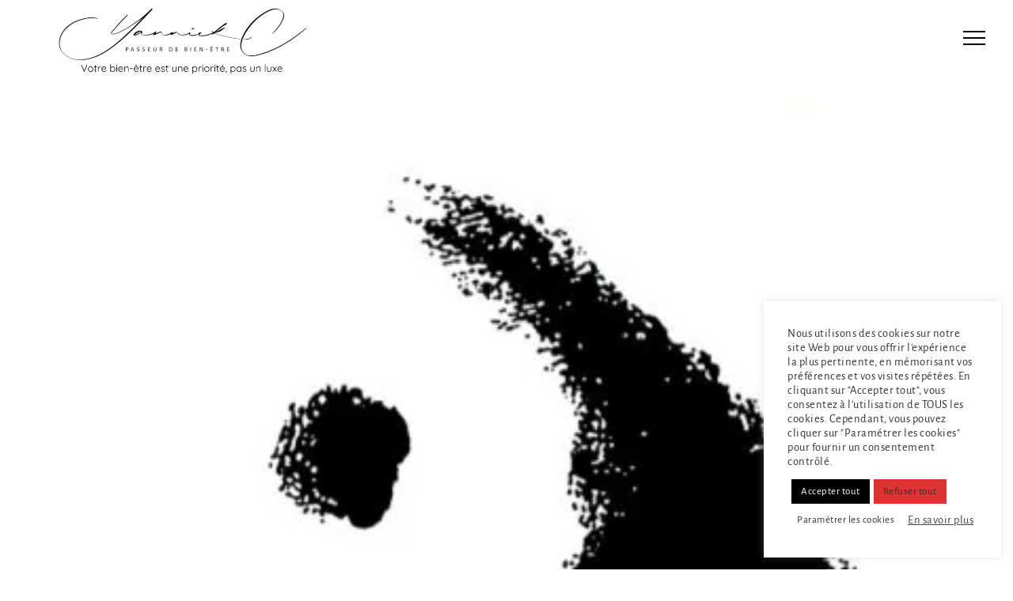

--- FILE ---
content_type: text/css
request_url: https://passeurdebienetre.fr/wp-content/uploads/oceanwp-webfonts-css/A.30fb39cb125d2b67bdd7718df37fd3ec.css,qver=83ee3646f6d3d27e8011ec5f161d4efa.pagespeed.cf.lK2PFlGpoj.css
body_size: 192
content:
@font-face{font-family:'Alegreya Sans';font-style:italic;font-weight:100;font-display:swap;src:url(//passeurdebienetre.fr/wp-content/uploads/oceanwp-webfonts/5aUv9_-1phKLFgshYDvh6Vwt7V9V3F1Rrm8.ttf) format('truetype')}@font-face{font-family:'Alegreya Sans';font-style:italic;font-weight:300;font-display:swap;src:url(//passeurdebienetre.fr/wp-content/uploads/oceanwp-webfonts/5aUo9_-1phKLFgshYDvh6Vwt7V9VFE9GiU9D.ttf) format('truetype')}@font-face{font-family:'Alegreya Sans';font-style:italic;font-weight:400;font-display:swap;src:url(//passeurdebienetre.fr/wp-content/uploads/oceanwp-webfonts/5aUt9_-1phKLFgshYDvh6Vwt7V9dv21W.ttf) format('truetype')}@font-face{font-family:'Alegreya Sans';font-style:italic;font-weight:500;font-display:swap;src:url(//passeurdebienetre.fr/wp-content/uploads/oceanwp-webfonts/5aUo9_-1phKLFgshYDvh6Vwt7V9VTE5GiU9D.ttf) format('truetype')}@font-face{font-family:'Alegreya Sans';font-style:italic;font-weight:700;font-display:swap;src:url(//passeurdebienetre.fr/wp-content/uploads/oceanwp-webfonts/5aUo9_-1phKLFgshYDvh6Vwt7V9VBEhGiU9D.ttf) format('truetype')}@font-face{font-family:'Alegreya Sans';font-style:italic;font-weight:800;font-display:swap;src:url(//passeurdebienetre.fr/wp-content/uploads/oceanwp-webfonts/5aUo9_-1phKLFgshYDvh6Vwt7V9VGEtGiU9D.ttf) format('truetype')}@font-face{font-family:'Alegreya Sans';font-style:italic;font-weight:900;font-display:swap;src:url(//passeurdebienetre.fr/wp-content/uploads/oceanwp-webfonts/5aUo9_-1phKLFgshYDvh6Vwt7V9VPEpGiU9D.ttf) format('truetype')}@font-face{font-family:'Alegreya Sans';font-style:normal;font-weight:100;font-display:swap;src:url(//passeurdebienetre.fr/wp-content/uploads/oceanwp-webfonts/5aUt9_-1phKLFgshYDvh6Vwt5Tldv21W.ttf) format('truetype')}@font-face{font-family:'Alegreya Sans';font-style:normal;font-weight:300;font-display:swap;src:url(//passeurdebienetre.fr/wp-content/uploads/oceanwp-webfonts/5aUu9_-1phKLFgshYDvh6Vwt5fFPqEp2jg.ttf) format('truetype')}@font-face{font-family:'Alegreya Sans';font-style:normal;font-weight:400;font-display:swap;src:url(//passeurdebienetre.fr/wp-content/uploads/oceanwp-webfonts/5aUz9_-1phKLFgshYDvh6Vwt7VptuA.ttf) format('truetype')}@font-face{font-family:'Alegreya Sans';font-style:normal;font-weight:500;font-display:swap;src:url(//passeurdebienetre.fr/wp-content/uploads/oceanwp-webfonts/5aUu9_-1phKLFgshYDvh6Vwt5alOqEp2jg.ttf) format('truetype')}@font-face{font-family:'Alegreya Sans';font-style:normal;font-weight:700;font-display:swap;src:url(//passeurdebienetre.fr/wp-content/uploads/oceanwp-webfonts/5aUu9_-1phKLFgshYDvh6Vwt5eFIqEp2jg.ttf) format('truetype')}@font-face{font-family:'Alegreya Sans';font-style:normal;font-weight:800;font-display:swap;src:url(//passeurdebienetre.fr/wp-content/uploads/oceanwp-webfonts/5aUu9_-1phKLFgshYDvh6Vwt5f1LqEp2jg.ttf) format('truetype')}@font-face{font-family:'Alegreya Sans';font-style:normal;font-weight:900;font-display:swap;src:url(//passeurdebienetre.fr/wp-content/uploads/oceanwp-webfonts/5aUu9_-1phKLFgshYDvh6Vwt5dlKqEp2jg.ttf) format('truetype')}